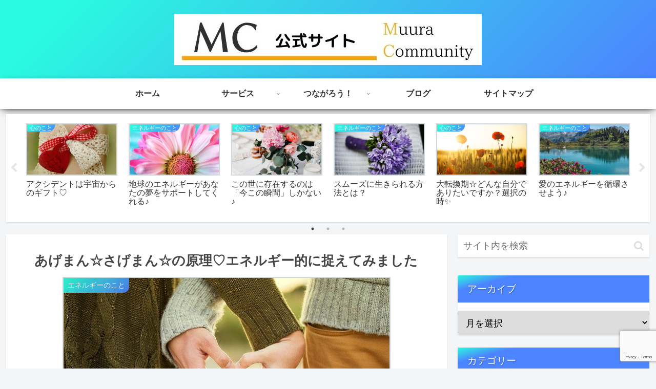

--- FILE ---
content_type: text/html; charset=utf-8
request_url: https://www.google.com/recaptcha/api2/anchor?ar=1&k=6Lfe8oQjAAAAANbTDrIr60C5gd4JSQXBs8e5gA04&co=aHR0cHM6Ly9tdXVyYS10ZXJyYS5jb206NDQz&hl=en&v=PoyoqOPhxBO7pBk68S4YbpHZ&size=invisible&anchor-ms=20000&execute-ms=30000&cb=kq8pgh19lws9
body_size: 48633
content:
<!DOCTYPE HTML><html dir="ltr" lang="en"><head><meta http-equiv="Content-Type" content="text/html; charset=UTF-8">
<meta http-equiv="X-UA-Compatible" content="IE=edge">
<title>reCAPTCHA</title>
<style type="text/css">
/* cyrillic-ext */
@font-face {
  font-family: 'Roboto';
  font-style: normal;
  font-weight: 400;
  font-stretch: 100%;
  src: url(//fonts.gstatic.com/s/roboto/v48/KFO7CnqEu92Fr1ME7kSn66aGLdTylUAMa3GUBHMdazTgWw.woff2) format('woff2');
  unicode-range: U+0460-052F, U+1C80-1C8A, U+20B4, U+2DE0-2DFF, U+A640-A69F, U+FE2E-FE2F;
}
/* cyrillic */
@font-face {
  font-family: 'Roboto';
  font-style: normal;
  font-weight: 400;
  font-stretch: 100%;
  src: url(//fonts.gstatic.com/s/roboto/v48/KFO7CnqEu92Fr1ME7kSn66aGLdTylUAMa3iUBHMdazTgWw.woff2) format('woff2');
  unicode-range: U+0301, U+0400-045F, U+0490-0491, U+04B0-04B1, U+2116;
}
/* greek-ext */
@font-face {
  font-family: 'Roboto';
  font-style: normal;
  font-weight: 400;
  font-stretch: 100%;
  src: url(//fonts.gstatic.com/s/roboto/v48/KFO7CnqEu92Fr1ME7kSn66aGLdTylUAMa3CUBHMdazTgWw.woff2) format('woff2');
  unicode-range: U+1F00-1FFF;
}
/* greek */
@font-face {
  font-family: 'Roboto';
  font-style: normal;
  font-weight: 400;
  font-stretch: 100%;
  src: url(//fonts.gstatic.com/s/roboto/v48/KFO7CnqEu92Fr1ME7kSn66aGLdTylUAMa3-UBHMdazTgWw.woff2) format('woff2');
  unicode-range: U+0370-0377, U+037A-037F, U+0384-038A, U+038C, U+038E-03A1, U+03A3-03FF;
}
/* math */
@font-face {
  font-family: 'Roboto';
  font-style: normal;
  font-weight: 400;
  font-stretch: 100%;
  src: url(//fonts.gstatic.com/s/roboto/v48/KFO7CnqEu92Fr1ME7kSn66aGLdTylUAMawCUBHMdazTgWw.woff2) format('woff2');
  unicode-range: U+0302-0303, U+0305, U+0307-0308, U+0310, U+0312, U+0315, U+031A, U+0326-0327, U+032C, U+032F-0330, U+0332-0333, U+0338, U+033A, U+0346, U+034D, U+0391-03A1, U+03A3-03A9, U+03B1-03C9, U+03D1, U+03D5-03D6, U+03F0-03F1, U+03F4-03F5, U+2016-2017, U+2034-2038, U+203C, U+2040, U+2043, U+2047, U+2050, U+2057, U+205F, U+2070-2071, U+2074-208E, U+2090-209C, U+20D0-20DC, U+20E1, U+20E5-20EF, U+2100-2112, U+2114-2115, U+2117-2121, U+2123-214F, U+2190, U+2192, U+2194-21AE, U+21B0-21E5, U+21F1-21F2, U+21F4-2211, U+2213-2214, U+2216-22FF, U+2308-230B, U+2310, U+2319, U+231C-2321, U+2336-237A, U+237C, U+2395, U+239B-23B7, U+23D0, U+23DC-23E1, U+2474-2475, U+25AF, U+25B3, U+25B7, U+25BD, U+25C1, U+25CA, U+25CC, U+25FB, U+266D-266F, U+27C0-27FF, U+2900-2AFF, U+2B0E-2B11, U+2B30-2B4C, U+2BFE, U+3030, U+FF5B, U+FF5D, U+1D400-1D7FF, U+1EE00-1EEFF;
}
/* symbols */
@font-face {
  font-family: 'Roboto';
  font-style: normal;
  font-weight: 400;
  font-stretch: 100%;
  src: url(//fonts.gstatic.com/s/roboto/v48/KFO7CnqEu92Fr1ME7kSn66aGLdTylUAMaxKUBHMdazTgWw.woff2) format('woff2');
  unicode-range: U+0001-000C, U+000E-001F, U+007F-009F, U+20DD-20E0, U+20E2-20E4, U+2150-218F, U+2190, U+2192, U+2194-2199, U+21AF, U+21E6-21F0, U+21F3, U+2218-2219, U+2299, U+22C4-22C6, U+2300-243F, U+2440-244A, U+2460-24FF, U+25A0-27BF, U+2800-28FF, U+2921-2922, U+2981, U+29BF, U+29EB, U+2B00-2BFF, U+4DC0-4DFF, U+FFF9-FFFB, U+10140-1018E, U+10190-1019C, U+101A0, U+101D0-101FD, U+102E0-102FB, U+10E60-10E7E, U+1D2C0-1D2D3, U+1D2E0-1D37F, U+1F000-1F0FF, U+1F100-1F1AD, U+1F1E6-1F1FF, U+1F30D-1F30F, U+1F315, U+1F31C, U+1F31E, U+1F320-1F32C, U+1F336, U+1F378, U+1F37D, U+1F382, U+1F393-1F39F, U+1F3A7-1F3A8, U+1F3AC-1F3AF, U+1F3C2, U+1F3C4-1F3C6, U+1F3CA-1F3CE, U+1F3D4-1F3E0, U+1F3ED, U+1F3F1-1F3F3, U+1F3F5-1F3F7, U+1F408, U+1F415, U+1F41F, U+1F426, U+1F43F, U+1F441-1F442, U+1F444, U+1F446-1F449, U+1F44C-1F44E, U+1F453, U+1F46A, U+1F47D, U+1F4A3, U+1F4B0, U+1F4B3, U+1F4B9, U+1F4BB, U+1F4BF, U+1F4C8-1F4CB, U+1F4D6, U+1F4DA, U+1F4DF, U+1F4E3-1F4E6, U+1F4EA-1F4ED, U+1F4F7, U+1F4F9-1F4FB, U+1F4FD-1F4FE, U+1F503, U+1F507-1F50B, U+1F50D, U+1F512-1F513, U+1F53E-1F54A, U+1F54F-1F5FA, U+1F610, U+1F650-1F67F, U+1F687, U+1F68D, U+1F691, U+1F694, U+1F698, U+1F6AD, U+1F6B2, U+1F6B9-1F6BA, U+1F6BC, U+1F6C6-1F6CF, U+1F6D3-1F6D7, U+1F6E0-1F6EA, U+1F6F0-1F6F3, U+1F6F7-1F6FC, U+1F700-1F7FF, U+1F800-1F80B, U+1F810-1F847, U+1F850-1F859, U+1F860-1F887, U+1F890-1F8AD, U+1F8B0-1F8BB, U+1F8C0-1F8C1, U+1F900-1F90B, U+1F93B, U+1F946, U+1F984, U+1F996, U+1F9E9, U+1FA00-1FA6F, U+1FA70-1FA7C, U+1FA80-1FA89, U+1FA8F-1FAC6, U+1FACE-1FADC, U+1FADF-1FAE9, U+1FAF0-1FAF8, U+1FB00-1FBFF;
}
/* vietnamese */
@font-face {
  font-family: 'Roboto';
  font-style: normal;
  font-weight: 400;
  font-stretch: 100%;
  src: url(//fonts.gstatic.com/s/roboto/v48/KFO7CnqEu92Fr1ME7kSn66aGLdTylUAMa3OUBHMdazTgWw.woff2) format('woff2');
  unicode-range: U+0102-0103, U+0110-0111, U+0128-0129, U+0168-0169, U+01A0-01A1, U+01AF-01B0, U+0300-0301, U+0303-0304, U+0308-0309, U+0323, U+0329, U+1EA0-1EF9, U+20AB;
}
/* latin-ext */
@font-face {
  font-family: 'Roboto';
  font-style: normal;
  font-weight: 400;
  font-stretch: 100%;
  src: url(//fonts.gstatic.com/s/roboto/v48/KFO7CnqEu92Fr1ME7kSn66aGLdTylUAMa3KUBHMdazTgWw.woff2) format('woff2');
  unicode-range: U+0100-02BA, U+02BD-02C5, U+02C7-02CC, U+02CE-02D7, U+02DD-02FF, U+0304, U+0308, U+0329, U+1D00-1DBF, U+1E00-1E9F, U+1EF2-1EFF, U+2020, U+20A0-20AB, U+20AD-20C0, U+2113, U+2C60-2C7F, U+A720-A7FF;
}
/* latin */
@font-face {
  font-family: 'Roboto';
  font-style: normal;
  font-weight: 400;
  font-stretch: 100%;
  src: url(//fonts.gstatic.com/s/roboto/v48/KFO7CnqEu92Fr1ME7kSn66aGLdTylUAMa3yUBHMdazQ.woff2) format('woff2');
  unicode-range: U+0000-00FF, U+0131, U+0152-0153, U+02BB-02BC, U+02C6, U+02DA, U+02DC, U+0304, U+0308, U+0329, U+2000-206F, U+20AC, U+2122, U+2191, U+2193, U+2212, U+2215, U+FEFF, U+FFFD;
}
/* cyrillic-ext */
@font-face {
  font-family: 'Roboto';
  font-style: normal;
  font-weight: 500;
  font-stretch: 100%;
  src: url(//fonts.gstatic.com/s/roboto/v48/KFO7CnqEu92Fr1ME7kSn66aGLdTylUAMa3GUBHMdazTgWw.woff2) format('woff2');
  unicode-range: U+0460-052F, U+1C80-1C8A, U+20B4, U+2DE0-2DFF, U+A640-A69F, U+FE2E-FE2F;
}
/* cyrillic */
@font-face {
  font-family: 'Roboto';
  font-style: normal;
  font-weight: 500;
  font-stretch: 100%;
  src: url(//fonts.gstatic.com/s/roboto/v48/KFO7CnqEu92Fr1ME7kSn66aGLdTylUAMa3iUBHMdazTgWw.woff2) format('woff2');
  unicode-range: U+0301, U+0400-045F, U+0490-0491, U+04B0-04B1, U+2116;
}
/* greek-ext */
@font-face {
  font-family: 'Roboto';
  font-style: normal;
  font-weight: 500;
  font-stretch: 100%;
  src: url(//fonts.gstatic.com/s/roboto/v48/KFO7CnqEu92Fr1ME7kSn66aGLdTylUAMa3CUBHMdazTgWw.woff2) format('woff2');
  unicode-range: U+1F00-1FFF;
}
/* greek */
@font-face {
  font-family: 'Roboto';
  font-style: normal;
  font-weight: 500;
  font-stretch: 100%;
  src: url(//fonts.gstatic.com/s/roboto/v48/KFO7CnqEu92Fr1ME7kSn66aGLdTylUAMa3-UBHMdazTgWw.woff2) format('woff2');
  unicode-range: U+0370-0377, U+037A-037F, U+0384-038A, U+038C, U+038E-03A1, U+03A3-03FF;
}
/* math */
@font-face {
  font-family: 'Roboto';
  font-style: normal;
  font-weight: 500;
  font-stretch: 100%;
  src: url(//fonts.gstatic.com/s/roboto/v48/KFO7CnqEu92Fr1ME7kSn66aGLdTylUAMawCUBHMdazTgWw.woff2) format('woff2');
  unicode-range: U+0302-0303, U+0305, U+0307-0308, U+0310, U+0312, U+0315, U+031A, U+0326-0327, U+032C, U+032F-0330, U+0332-0333, U+0338, U+033A, U+0346, U+034D, U+0391-03A1, U+03A3-03A9, U+03B1-03C9, U+03D1, U+03D5-03D6, U+03F0-03F1, U+03F4-03F5, U+2016-2017, U+2034-2038, U+203C, U+2040, U+2043, U+2047, U+2050, U+2057, U+205F, U+2070-2071, U+2074-208E, U+2090-209C, U+20D0-20DC, U+20E1, U+20E5-20EF, U+2100-2112, U+2114-2115, U+2117-2121, U+2123-214F, U+2190, U+2192, U+2194-21AE, U+21B0-21E5, U+21F1-21F2, U+21F4-2211, U+2213-2214, U+2216-22FF, U+2308-230B, U+2310, U+2319, U+231C-2321, U+2336-237A, U+237C, U+2395, U+239B-23B7, U+23D0, U+23DC-23E1, U+2474-2475, U+25AF, U+25B3, U+25B7, U+25BD, U+25C1, U+25CA, U+25CC, U+25FB, U+266D-266F, U+27C0-27FF, U+2900-2AFF, U+2B0E-2B11, U+2B30-2B4C, U+2BFE, U+3030, U+FF5B, U+FF5D, U+1D400-1D7FF, U+1EE00-1EEFF;
}
/* symbols */
@font-face {
  font-family: 'Roboto';
  font-style: normal;
  font-weight: 500;
  font-stretch: 100%;
  src: url(//fonts.gstatic.com/s/roboto/v48/KFO7CnqEu92Fr1ME7kSn66aGLdTylUAMaxKUBHMdazTgWw.woff2) format('woff2');
  unicode-range: U+0001-000C, U+000E-001F, U+007F-009F, U+20DD-20E0, U+20E2-20E4, U+2150-218F, U+2190, U+2192, U+2194-2199, U+21AF, U+21E6-21F0, U+21F3, U+2218-2219, U+2299, U+22C4-22C6, U+2300-243F, U+2440-244A, U+2460-24FF, U+25A0-27BF, U+2800-28FF, U+2921-2922, U+2981, U+29BF, U+29EB, U+2B00-2BFF, U+4DC0-4DFF, U+FFF9-FFFB, U+10140-1018E, U+10190-1019C, U+101A0, U+101D0-101FD, U+102E0-102FB, U+10E60-10E7E, U+1D2C0-1D2D3, U+1D2E0-1D37F, U+1F000-1F0FF, U+1F100-1F1AD, U+1F1E6-1F1FF, U+1F30D-1F30F, U+1F315, U+1F31C, U+1F31E, U+1F320-1F32C, U+1F336, U+1F378, U+1F37D, U+1F382, U+1F393-1F39F, U+1F3A7-1F3A8, U+1F3AC-1F3AF, U+1F3C2, U+1F3C4-1F3C6, U+1F3CA-1F3CE, U+1F3D4-1F3E0, U+1F3ED, U+1F3F1-1F3F3, U+1F3F5-1F3F7, U+1F408, U+1F415, U+1F41F, U+1F426, U+1F43F, U+1F441-1F442, U+1F444, U+1F446-1F449, U+1F44C-1F44E, U+1F453, U+1F46A, U+1F47D, U+1F4A3, U+1F4B0, U+1F4B3, U+1F4B9, U+1F4BB, U+1F4BF, U+1F4C8-1F4CB, U+1F4D6, U+1F4DA, U+1F4DF, U+1F4E3-1F4E6, U+1F4EA-1F4ED, U+1F4F7, U+1F4F9-1F4FB, U+1F4FD-1F4FE, U+1F503, U+1F507-1F50B, U+1F50D, U+1F512-1F513, U+1F53E-1F54A, U+1F54F-1F5FA, U+1F610, U+1F650-1F67F, U+1F687, U+1F68D, U+1F691, U+1F694, U+1F698, U+1F6AD, U+1F6B2, U+1F6B9-1F6BA, U+1F6BC, U+1F6C6-1F6CF, U+1F6D3-1F6D7, U+1F6E0-1F6EA, U+1F6F0-1F6F3, U+1F6F7-1F6FC, U+1F700-1F7FF, U+1F800-1F80B, U+1F810-1F847, U+1F850-1F859, U+1F860-1F887, U+1F890-1F8AD, U+1F8B0-1F8BB, U+1F8C0-1F8C1, U+1F900-1F90B, U+1F93B, U+1F946, U+1F984, U+1F996, U+1F9E9, U+1FA00-1FA6F, U+1FA70-1FA7C, U+1FA80-1FA89, U+1FA8F-1FAC6, U+1FACE-1FADC, U+1FADF-1FAE9, U+1FAF0-1FAF8, U+1FB00-1FBFF;
}
/* vietnamese */
@font-face {
  font-family: 'Roboto';
  font-style: normal;
  font-weight: 500;
  font-stretch: 100%;
  src: url(//fonts.gstatic.com/s/roboto/v48/KFO7CnqEu92Fr1ME7kSn66aGLdTylUAMa3OUBHMdazTgWw.woff2) format('woff2');
  unicode-range: U+0102-0103, U+0110-0111, U+0128-0129, U+0168-0169, U+01A0-01A1, U+01AF-01B0, U+0300-0301, U+0303-0304, U+0308-0309, U+0323, U+0329, U+1EA0-1EF9, U+20AB;
}
/* latin-ext */
@font-face {
  font-family: 'Roboto';
  font-style: normal;
  font-weight: 500;
  font-stretch: 100%;
  src: url(//fonts.gstatic.com/s/roboto/v48/KFO7CnqEu92Fr1ME7kSn66aGLdTylUAMa3KUBHMdazTgWw.woff2) format('woff2');
  unicode-range: U+0100-02BA, U+02BD-02C5, U+02C7-02CC, U+02CE-02D7, U+02DD-02FF, U+0304, U+0308, U+0329, U+1D00-1DBF, U+1E00-1E9F, U+1EF2-1EFF, U+2020, U+20A0-20AB, U+20AD-20C0, U+2113, U+2C60-2C7F, U+A720-A7FF;
}
/* latin */
@font-face {
  font-family: 'Roboto';
  font-style: normal;
  font-weight: 500;
  font-stretch: 100%;
  src: url(//fonts.gstatic.com/s/roboto/v48/KFO7CnqEu92Fr1ME7kSn66aGLdTylUAMa3yUBHMdazQ.woff2) format('woff2');
  unicode-range: U+0000-00FF, U+0131, U+0152-0153, U+02BB-02BC, U+02C6, U+02DA, U+02DC, U+0304, U+0308, U+0329, U+2000-206F, U+20AC, U+2122, U+2191, U+2193, U+2212, U+2215, U+FEFF, U+FFFD;
}
/* cyrillic-ext */
@font-face {
  font-family: 'Roboto';
  font-style: normal;
  font-weight: 900;
  font-stretch: 100%;
  src: url(//fonts.gstatic.com/s/roboto/v48/KFO7CnqEu92Fr1ME7kSn66aGLdTylUAMa3GUBHMdazTgWw.woff2) format('woff2');
  unicode-range: U+0460-052F, U+1C80-1C8A, U+20B4, U+2DE0-2DFF, U+A640-A69F, U+FE2E-FE2F;
}
/* cyrillic */
@font-face {
  font-family: 'Roboto';
  font-style: normal;
  font-weight: 900;
  font-stretch: 100%;
  src: url(//fonts.gstatic.com/s/roboto/v48/KFO7CnqEu92Fr1ME7kSn66aGLdTylUAMa3iUBHMdazTgWw.woff2) format('woff2');
  unicode-range: U+0301, U+0400-045F, U+0490-0491, U+04B0-04B1, U+2116;
}
/* greek-ext */
@font-face {
  font-family: 'Roboto';
  font-style: normal;
  font-weight: 900;
  font-stretch: 100%;
  src: url(//fonts.gstatic.com/s/roboto/v48/KFO7CnqEu92Fr1ME7kSn66aGLdTylUAMa3CUBHMdazTgWw.woff2) format('woff2');
  unicode-range: U+1F00-1FFF;
}
/* greek */
@font-face {
  font-family: 'Roboto';
  font-style: normal;
  font-weight: 900;
  font-stretch: 100%;
  src: url(//fonts.gstatic.com/s/roboto/v48/KFO7CnqEu92Fr1ME7kSn66aGLdTylUAMa3-UBHMdazTgWw.woff2) format('woff2');
  unicode-range: U+0370-0377, U+037A-037F, U+0384-038A, U+038C, U+038E-03A1, U+03A3-03FF;
}
/* math */
@font-face {
  font-family: 'Roboto';
  font-style: normal;
  font-weight: 900;
  font-stretch: 100%;
  src: url(//fonts.gstatic.com/s/roboto/v48/KFO7CnqEu92Fr1ME7kSn66aGLdTylUAMawCUBHMdazTgWw.woff2) format('woff2');
  unicode-range: U+0302-0303, U+0305, U+0307-0308, U+0310, U+0312, U+0315, U+031A, U+0326-0327, U+032C, U+032F-0330, U+0332-0333, U+0338, U+033A, U+0346, U+034D, U+0391-03A1, U+03A3-03A9, U+03B1-03C9, U+03D1, U+03D5-03D6, U+03F0-03F1, U+03F4-03F5, U+2016-2017, U+2034-2038, U+203C, U+2040, U+2043, U+2047, U+2050, U+2057, U+205F, U+2070-2071, U+2074-208E, U+2090-209C, U+20D0-20DC, U+20E1, U+20E5-20EF, U+2100-2112, U+2114-2115, U+2117-2121, U+2123-214F, U+2190, U+2192, U+2194-21AE, U+21B0-21E5, U+21F1-21F2, U+21F4-2211, U+2213-2214, U+2216-22FF, U+2308-230B, U+2310, U+2319, U+231C-2321, U+2336-237A, U+237C, U+2395, U+239B-23B7, U+23D0, U+23DC-23E1, U+2474-2475, U+25AF, U+25B3, U+25B7, U+25BD, U+25C1, U+25CA, U+25CC, U+25FB, U+266D-266F, U+27C0-27FF, U+2900-2AFF, U+2B0E-2B11, U+2B30-2B4C, U+2BFE, U+3030, U+FF5B, U+FF5D, U+1D400-1D7FF, U+1EE00-1EEFF;
}
/* symbols */
@font-face {
  font-family: 'Roboto';
  font-style: normal;
  font-weight: 900;
  font-stretch: 100%;
  src: url(//fonts.gstatic.com/s/roboto/v48/KFO7CnqEu92Fr1ME7kSn66aGLdTylUAMaxKUBHMdazTgWw.woff2) format('woff2');
  unicode-range: U+0001-000C, U+000E-001F, U+007F-009F, U+20DD-20E0, U+20E2-20E4, U+2150-218F, U+2190, U+2192, U+2194-2199, U+21AF, U+21E6-21F0, U+21F3, U+2218-2219, U+2299, U+22C4-22C6, U+2300-243F, U+2440-244A, U+2460-24FF, U+25A0-27BF, U+2800-28FF, U+2921-2922, U+2981, U+29BF, U+29EB, U+2B00-2BFF, U+4DC0-4DFF, U+FFF9-FFFB, U+10140-1018E, U+10190-1019C, U+101A0, U+101D0-101FD, U+102E0-102FB, U+10E60-10E7E, U+1D2C0-1D2D3, U+1D2E0-1D37F, U+1F000-1F0FF, U+1F100-1F1AD, U+1F1E6-1F1FF, U+1F30D-1F30F, U+1F315, U+1F31C, U+1F31E, U+1F320-1F32C, U+1F336, U+1F378, U+1F37D, U+1F382, U+1F393-1F39F, U+1F3A7-1F3A8, U+1F3AC-1F3AF, U+1F3C2, U+1F3C4-1F3C6, U+1F3CA-1F3CE, U+1F3D4-1F3E0, U+1F3ED, U+1F3F1-1F3F3, U+1F3F5-1F3F7, U+1F408, U+1F415, U+1F41F, U+1F426, U+1F43F, U+1F441-1F442, U+1F444, U+1F446-1F449, U+1F44C-1F44E, U+1F453, U+1F46A, U+1F47D, U+1F4A3, U+1F4B0, U+1F4B3, U+1F4B9, U+1F4BB, U+1F4BF, U+1F4C8-1F4CB, U+1F4D6, U+1F4DA, U+1F4DF, U+1F4E3-1F4E6, U+1F4EA-1F4ED, U+1F4F7, U+1F4F9-1F4FB, U+1F4FD-1F4FE, U+1F503, U+1F507-1F50B, U+1F50D, U+1F512-1F513, U+1F53E-1F54A, U+1F54F-1F5FA, U+1F610, U+1F650-1F67F, U+1F687, U+1F68D, U+1F691, U+1F694, U+1F698, U+1F6AD, U+1F6B2, U+1F6B9-1F6BA, U+1F6BC, U+1F6C6-1F6CF, U+1F6D3-1F6D7, U+1F6E0-1F6EA, U+1F6F0-1F6F3, U+1F6F7-1F6FC, U+1F700-1F7FF, U+1F800-1F80B, U+1F810-1F847, U+1F850-1F859, U+1F860-1F887, U+1F890-1F8AD, U+1F8B0-1F8BB, U+1F8C0-1F8C1, U+1F900-1F90B, U+1F93B, U+1F946, U+1F984, U+1F996, U+1F9E9, U+1FA00-1FA6F, U+1FA70-1FA7C, U+1FA80-1FA89, U+1FA8F-1FAC6, U+1FACE-1FADC, U+1FADF-1FAE9, U+1FAF0-1FAF8, U+1FB00-1FBFF;
}
/* vietnamese */
@font-face {
  font-family: 'Roboto';
  font-style: normal;
  font-weight: 900;
  font-stretch: 100%;
  src: url(//fonts.gstatic.com/s/roboto/v48/KFO7CnqEu92Fr1ME7kSn66aGLdTylUAMa3OUBHMdazTgWw.woff2) format('woff2');
  unicode-range: U+0102-0103, U+0110-0111, U+0128-0129, U+0168-0169, U+01A0-01A1, U+01AF-01B0, U+0300-0301, U+0303-0304, U+0308-0309, U+0323, U+0329, U+1EA0-1EF9, U+20AB;
}
/* latin-ext */
@font-face {
  font-family: 'Roboto';
  font-style: normal;
  font-weight: 900;
  font-stretch: 100%;
  src: url(//fonts.gstatic.com/s/roboto/v48/KFO7CnqEu92Fr1ME7kSn66aGLdTylUAMa3KUBHMdazTgWw.woff2) format('woff2');
  unicode-range: U+0100-02BA, U+02BD-02C5, U+02C7-02CC, U+02CE-02D7, U+02DD-02FF, U+0304, U+0308, U+0329, U+1D00-1DBF, U+1E00-1E9F, U+1EF2-1EFF, U+2020, U+20A0-20AB, U+20AD-20C0, U+2113, U+2C60-2C7F, U+A720-A7FF;
}
/* latin */
@font-face {
  font-family: 'Roboto';
  font-style: normal;
  font-weight: 900;
  font-stretch: 100%;
  src: url(//fonts.gstatic.com/s/roboto/v48/KFO7CnqEu92Fr1ME7kSn66aGLdTylUAMa3yUBHMdazQ.woff2) format('woff2');
  unicode-range: U+0000-00FF, U+0131, U+0152-0153, U+02BB-02BC, U+02C6, U+02DA, U+02DC, U+0304, U+0308, U+0329, U+2000-206F, U+20AC, U+2122, U+2191, U+2193, U+2212, U+2215, U+FEFF, U+FFFD;
}

</style>
<link rel="stylesheet" type="text/css" href="https://www.gstatic.com/recaptcha/releases/PoyoqOPhxBO7pBk68S4YbpHZ/styles__ltr.css">
<script nonce="w2BfjDPDpWDVt3rcyn0Hlw" type="text/javascript">window['__recaptcha_api'] = 'https://www.google.com/recaptcha/api2/';</script>
<script type="text/javascript" src="https://www.gstatic.com/recaptcha/releases/PoyoqOPhxBO7pBk68S4YbpHZ/recaptcha__en.js" nonce="w2BfjDPDpWDVt3rcyn0Hlw">
      
    </script></head>
<body><div id="rc-anchor-alert" class="rc-anchor-alert"></div>
<input type="hidden" id="recaptcha-token" value="[base64]">
<script type="text/javascript" nonce="w2BfjDPDpWDVt3rcyn0Hlw">
      recaptcha.anchor.Main.init("[\x22ainput\x22,[\x22bgdata\x22,\x22\x22,\[base64]/[base64]/MjU1Ong/[base64]/[base64]/[base64]/[base64]/[base64]/[base64]/[base64]/[base64]/[base64]/[base64]/[base64]/[base64]/[base64]/[base64]/[base64]\\u003d\x22,\[base64]\\u003d\\u003d\x22,\x22XH7Dr8OuV8Orw7nCmGcWJAbDjSPDl8Kfw7zClMOXwqHDlBM+w5DDqkTCl8Okw7gSwrjCoSVKSsKPIcKyw7nCrMOfPxPCvGV9w5TCtcOowqlFw4zDr2fDkcKgbAMFIis6aDsBWcKmw5jCi19KZsOHw5suDsKpRFbCocOjwrrCnsOFwotsAnIcD2o/djx0WMOAw4w+BD3Ci8OBBcOQw44JcGTDlBfCm1DCm8KxwoDDpHN/VGk9w4dpESbDjQtGwr0+F8KQw5PDhUTCgsOHw7Flwp7CjcK3QsKJS1XCgsOxw5PDm8OgY8O6w6PCkcKTw40XwrQYwo9xwo/[base64]/CoQzCknHCpX3DosK8CB8Sw4NNw4QYAsKTUcKSNxhEJBzCoBXDkRnDqFzDvGbDt8KTwoFfwoTCisKtHHDDpirCm8KUIzTCm37DtsKtw7k6PMKBEH85w4PCgG/DlwzDrcKJY8OhwqfDtwUGTkbCsjPDi0LCpDIARQrChcOmwos7w5TDrMKJVw/CsTdkKmTDtsK4woLDpmvDvMOFEQbDt8OSDHRfw5VCw6jDv8KMYUnCrMO3OykqQcKqMh3DgBXDjMOAD23CvAkqAcKewqPCmMK0V8OMw5/Cugp3wqNgwrhTDSvCsMOdM8KlwpJTIEZAMStqKcKpGChkeD/DsTJ9Ahx3wqDCrSHCscKOw4zDksOGw7odLBHCssKCw5E3VCPDmsOmZgl6wrUsZGp5JMOpw5jDhMKZw4FAw4Q9XSzCqU5MFMKKw71Ea8KSw7oAwqBBfsKOwqAWOR80w4padsKtw7Zkwo/CqMK8GE7CmsK/fjsrw5sWw71PYj3CrMObPXfDqQg1Fiw+RhwIwoJJfiTDuB7DjcKxAxZpFMK9NMKcwqV3aTLDkH/Cjmwvw6MMdGLDkcOfwrDDvjzDpcOuYcOuw5czCjVuNA3DmgNmwqfDqsOyLyfDsMKoCBR2B8OOw6HDpMKow5vCmB7CpMOQN1/Co8Kiw5wYwq7CgA3CkMOIPcO5w4YwH3EWwq7CsQhGYA/[base64]/[base64]/w4vCoiPDmMKQRRTCg8Kxw7/DqcOyw4AIwqzCsMOwZUYpw67CvkbCuAPCiU0FUwofQFgrwrvCkMOwwpAmw5zCm8KPRWHDj8K6ajLCt3DDqD7DjRBNw4Ezw4rCvDxBw6/ChSVlJ3/CozBNbXHDlAwJw6zClcOMC8KXwqLCssKhFMKcfsKXwqBZw655wqTCqgXCrAczw5fCjk1jwo/Cvw7DocOLPcOxRi5pPcOKBzcgwqvCu8OOw4V/QcK0VEbDiiHClBnCgsKKGSp4dcOHw7TCjQPDosOCwq/[base64]/Dh8O7XApHHH/DsG1hwoLCqMKxTMOgXMKBw5DCrVrDnUxhw4LCvsKtBG3CvwQCQ0XDjlwgUx5RZivCvGAPw4MWwo8cKCl8wr41bcKIJcOTNMOQwqvCg8KXwo3CnD3CshBnw51Bw5I2Dh/CtnnCiW8DPcOCw6sIWFXCr8O/TMKaE8KlQsKbPcO/w6rDoWDCg0LDlFdAIcKsXsOBP8OSw5tUDj1Nw5h0Sxh0YcORahQTBsK1Umorw4vCqRYvERFhEMOywrcNYETCjMOTVMOUwo7DujsYScOkw7IBX8OQFDJWwpJkfBTDqsOyUcOIwpnDoHDDpioNw6lXfsKfwo/CqUZ3ZsOpwq1DCMOMwr94w6fCvMKRPx/Co8KYZFDDqgE3w6MfX8KzdsOXLcKtwpIIw5rCmzZ1w64Qw78sw7MFwqVKdcKSNXtWwolfwop/JxPCocK3w53CkAsuw4REUsOrw7/Dn8KBZDR8w7DComzCngLDh8KJXTI7wpvCiD8/w4rCpSFVaXHDn8OwwqwuwrjCu8O4wpshwqM6DsO7w4nCvHTCtsOEwqrCmMOPwrNrw7csNGLDhQ9qw5NTw5NiFw7CuBUtJcOfWQsvXQTChsKQwr/DoyLChMOFwqFJAcKGCcKKwrM9w5zDr8KvasKNw4USw7AYw4pPX3rDrip1wpEWw4hrwrLDtMODPMOiwpvDkC8jw7U9QcO9TE3Cqh1Qw5UOJ11sw6TCqkVZTcKncsOTRMKoCsKrYGvCgDHDqMOnNsKhIiTCj3zDosK2CMKgw4V/d8K5ecK1w7TCkcO4wpExZMO4wqfDujrCg8OlwqbCicOFOk8sDgPDlGnDlyYVBcK7FhHDicKCw78IFAgCwpjDuMO0WS7Dvlp7w6nDhDBFXMKKWcO+w6Jbwo5YbglOwonCuA7Cm8KbH3MJfgAbemHCsMOUVjDDmHfCpWo5SMOew7/CmMKOKEZnw7Q/[base64]/N8OzwrJfw4LCgsKfwpzCv8OswoLDocOzYcO6w5E/[base64]/DrMO2NQ7Cri7DkR/CuMOmw6d/[base64]/DmcOrYcOyecKPwrLCssKTwqrDpBExw7DDj8KsGcKmY8KrIsKnPj/DinPDjsOwSsOEIhATwptQwrzCp3vDvW0LNcK1F3nCh00BwqQXCkfDugXCllTCjD7DucODw7TDpcKzwo/CpXzDnHPDkcO9wqZhP8K6w7MKw6jCk2NMwoxeWifCo0LDoMKUw7obKkLDszDDvcK/Em/CpQ1DcHMGwpceLMKWw7nCgMOXY8KZQmBbeB44wplLw53DocOlJ3t5XsK1w64yw65EZTULBi7DssKTTi8edQTCncOUw6/[base64]/wos/w5HCs8K5wrrDlMO7wqwzME3CpwvCmMOeTVrCusK7w5LCkBDDimLCpsKOw5lSDMO3b8Ofw5jCoCjDsEpRwqDDnsKcYcKuwoDDncOAw4lnPMOVw6/DvMOAC8KswoN4RsKlXCzDj8Ksw6LCoRkhwqPDqMKgZlzDkyHDnMKcw4lEw4kmPMKhwoF2XMOdXBHCoMKLBg/[base64]/[base64]/DrMKCwrvDisOpwo/Dk8KMw5tfPRYywq3Ci03CrQMUWcOXI8KuwrjCnMOFw4huwrHCnMKFw4IOTS5tDChWw6NWw4HDgMKcYcKLHlHCssKKwoLDhcOWG8O4Q8OuAsKxd8KuXVbCoxbCh1DDi1vCo8KEMzzDlw3CiMO8w41xw4/[base64]/Cg8K4PMOHw73Co07DhsOwMsK/GH8qw7rCq8OXYGcJa8KCcBw0wpIQwoQpwpQZVMORD37CicKjw5gcaMKAdBtVw4MDwpPCgTNOd8O+IkbCgcOcKx7CscO/DhV9wpVTw648QMKtwrLCiMK2J8OVWTMCw67Dv8KDw7QTGsKhwrwOw5nDpn5RcMOdKhTDr8Ouci/Dn2fCtgXCqsK2wqDCgsKCDjnDk8OYJQsDwpYsEWRIw50DbUvCiRjDhyssNMOzXsKKw7XDhnTDt8OIwo7DiVjDtFTCrFnCpsKEw6tmw6wUKRoXBMK3wpXCqBDCssOTwp/CjD9eAnh8SDTDn2BWw4HDgw9gwp5Ic1rChMOow5/Dm8OhR2TCpxTClMKmPsOrMUcSwqPDjsOyw5/CtX0SGMOvDMOGwrjDh2TCrCLCtnTCoxzDiB10C8OmEQRrZBMewqQfWcKJw5N6Q8O6a05lWWzDgCbCu8KyMCLDqAobH8KIKG7DjsOEK2/DjsKNbsOPJiw5w6jDi8OKXSvCtsOWUFjDsW9mwoZHwoY0wptAwq4RwpADSy/[base64]/DpMKrwqMFwrF8GFTCmX/CoiTDj0/CvQZMwopWIWQua3A7w4hRA8ORwrXDtmPDosKoLk/DrhPCjADCs1FcbG42YxUuwqpeNcKhe8OHw5leeFfCjcOIw53DpUbCtMO0aSpITRHDmMKNwqI4w5EcwqTDiG9qZcKEA8OFTE3CnSkAwq7DtMOgwpl1wrlZJ8Oww55dw6sZwp4YbMKuw7HDpMO5N8O3EzrCjzh/w6jDmjjDrcK1w4dIB8Knw4bCuAs7MgLDszBYSV/[base64]/CjF4HW8K2wqLDg3ZqDybChAAFwqNjAsKiVwZJVF3Dh1Now4ptwp/DlAjDsxsmwo5ZIEXCmVDCqMOYwpR2alPDjMKxw6/[base64]/DvSLClcOTw4oMw5tSb3Fcw54Qw5rCsijCtWs8HMORJmYMwoxNY8KMBsOnw7HCripNwqhHw4TChFDCsGPDqcO+a3zDmDvCjFpBw741dX/Dj8Kpwr8HOsOqw43DnE/CnHDDnUJ6f8OyL8OTVcO0WCZpWCZIw7l3w4/[base64]/Dl8OEw4jDuVzCsMKfw5pzw4XCkk/CmMKjwqrDv8KDwo/ChsK9CcKgccOPJGZ1woZRw5xWDwzCrkLDn0nCmcOLw6JAWsOIX0YUwq9HXMOCGiVZw5/[base64]/YcONw5rCjsKtwp94w40tD8OHd0TDoDHDskxkFsKvwqBew7bDtSA/wrVXScO2w5nCjsKlVSzCvUgFwpHCkh4zwqk2aATDuDrCgsORw5LDhkfDnTbDrSgnRMKww47DicK/wqjCrXwEwrvCoMKPaQnCvcKlw6PCksOmCzYlw5DDiQo0HwoTw4DDosKNwpHCnBEVH27DgUbDjcK/WcObP0h/w7DDj8K8BsKIwrd0w7Vjw5PDlXLCqn8xFCzDvsKsUMKcw5Bpw5XDgTrDs1QNwp3CqiPDp8OxLgxtExRyQH7DoUdywr7DpWPDlMOgw5TDqATDnMOzZcKMwpjCqsOFJ8ONcT3DtQode8OuHG/DqMOqVsKvEcKww4nCh8KVw48XwqDCoxbCvRBVJm5GKhnDlkfDpMKJacOkw4LCoMKGwpfCssOXwpVZX3w/[base64]/DlsKOfXZ2KWTDtMKVRifCiFkVw44dw4dFNRQQPmDDpsKRf2bCg8OhSMK7NMO4wqlRVMK5Ulsuw4jDoWzDslgBw79NdghQwqlqwoXDo1rCjT8nOWZ2w7jCuMOTw644wronMsKqwo4MwpHCkcOLw7bDpQ/[base64]/Dt8OYwqzCk8Obw69wwokIw7bDu3LCssOVwqjCpUrCv8K7C0xhwoI7w7Q2TsOswoFMZMKQwrvClAjDqCnClD0aw45rwrLDqBTDksKWXMOVwq/CjMKPw6oVBgnDjA5+wrd0wpQAwqVqw793GsKqHz7CgsOTw4HCtMK6Y05ywpNbbg5ew63DgHPCj3goY8OjClrDvEjDjMKTwpvDmgYLw5bDsMKiw5kRS8K0wonDuxTDinDDgx0/wrfDgFDDnXEMDMOkD8KFw4/DuyTDmRXDg8KewoMYwoRMNMOVw50Ww5UkZMKIwq02JcOQb3RuNcODB8OFdw5Kw5sMwrPCvMOtwqJ+wpDCjx3DkCpNRynCjQzDvsK5w6Rywp7Doj/[base64]/DhHsJC8KFwqvCr8ObwpXDpsKXw7VPw74rwpxNw6tEw5XCtR5EwqtwYw7DrMKDb8Kpw48Yw43DviIlw6Aew4jCr1LDqxXDmMKzwr9yfcO9GsOPQxDCgMK5RsKow4Jow4jCliBIwrBWd2XCjSJUw6dXJxRBGl7Cq8Kow7jDvsKHcDZ8wp/CqE1iWcOyGAprw49vw5TCmk7Co0rDnkPCu8O8wrgLw7VKwobCgsO5A8O8JzjCm8KEwpYew6Rqw59Tw6llw5Mrwrhmw5w6JVR5wroWI1MEAQDCrmZpw7rDlsK5wr7Cn8KfT8OpA8Oxw6tWwoFtb0jCpAQKYysDw5XDpQMtwr/Dn8KVw45tQSEFw43CrsK1FSzCtsKWJcOkHDjDnDQzCx/[base64]/QMO3wrbDicO7w6Imw6bCksOFfk3DkG90wpvDr15CZcKmwrFzwojCkg3CqHRaeDkWw7TDpcO2w54swps/w5HDjsKcQCvCqMKawp4mw5cHN8ORcSbDqsOiw73CiMKMwqHDiU4nw5fDpzcRwpAXchzCgMKrAS9Gfg4DIcKCaMKgH0xQMcK3w5zDm1howpE2GxTDrVR4wr3Cn2TDp8KXDhd6w7fCgXpTwqLColxuS0LDrATCqSHCsMOuwobDgcOjcX/Dkh7DhMOdBTJMw5XCmWJSwqgefsK4KMOdeD1SwrppJMKzN2w7wpcqwpDDgsKzOcK4fR/CpwXCmUnCsUfDnsOQwrbDhcOwwpdZM8KDDRNbV3EILQTCkBzCui/ClgfDhn4BCMKBEMKZwprCvB3DuiLDlsKdXQfDi8KrPMKawrDDr8KWb8ONTsKDw7gdP2ctw6TDlWDDq8Kaw77ClyrCs0bDhQlgw4/CrcOTwqwWYsKCw4vCtjbDmMO5YQjDkMKKwrx/[base64]/[base64]/HMOaccKowqnDrHHCqcKfwprDuMK5wrx5UirCqEFywroBIsO4wqjCtmx1VE3Cr8KDEMOfADEpw47Ck1DDvUlOwrhdw77CnMKEZDR5LwpTbMORc8KLcsObw6nCnMOawpg5wq0BdxHCvcKbIgIgw6HDjcKIaHAYdcKVJknCjnggwo4CFsO/w7gWwr9yG31uA0c/w4AKCsKbw57DgRk9RmLCpsKYRmHCksOKw48TIBhxQQ3Do1TDtcOKw7nDocOXFMOtw4VVw4TCu8OJfsKPWsOcXh5Aw64NH8Otwo0yw6fCpmXDp8KOIcKXw7jChj3DlT/CgsKvUidAw6cZLizClmbDsSbCi8KOVCRBwpXDhmfCk8OFw6nDgsKULiUvZsOJwo/[base64]/Dn23DtntWASliNGlow6x0esOWwqVyw7vDumIuJU7CoWhWw5M1wp9Aw5DDuyXDmmoIwr3DrG4swp7CgCzDiUQawrJYwqATw7cAbHbDvcKJfsO9w5zClcO5woNZwol6ah4gUjEqeFrCqls0O8OXwrLCtwUkPSbDmiwGYMKAw7fDj8KVMsKXw7kjw7R/wpPChSVLw7J4H0x2fy96C8O/[base64]/[base64]/XHbDusKMw4U9wrrCkytfwqXCgX/Duz3Du8Oww7nCjUIMw6DDu8KywoLDsEvDocKEw43Dg8ONd8K8MCNMR8OOXn4GO3p6wp1aw47Dj0DCrmTDgcKIHS7DgknCicKABcO+wqLCnsKmwrYuw7fDjX7CkU91ZVwZw4PDqh/Dr8Oiw5bCg8OSdsOow7IDOxpVwqooHWddDyNfHMOwPxvDucK8QDUvwrg7w67DhcKSc8K9WjjCkjNyw4sLaF7Drn4ResOtwrXDqEPCjFk/eMObay9bwrnCkHs4w4dpV8K2worDnMOZDsOgwp/[base64]/w7HCqMOUa8KYAmdMWMKDdUrCmcKRBFlXwpYWwqhscMOva8KpaUlTw4c0wr/CiMK0d3DDgcKLwrnCuncmMsKaPTEgYcOdKiTDkcO2aMOdOcKqbX/DmyLCiMKOPEl6RCJPwoAEbgVJw77CvzfCmTTClBLCjF4zJMOeISs+w6RVw5LDusKKw7nCn8KpWQ0Iw4DDmDMLwowIQGZQWhPDmkPClC/CmcOswoMAw5jDocO9w7RuHTcUCcOEw5/CqHXCq0zCvMKHIcKgwrbDlljCv8OvesKPw7gNQS8GQcKYw6NsJUzDrMOuVMK2w7rDklIzZBDCphorwoJGwq/DpTLCqGc7wqPDscOjw61dwq7Dok0zCMKobmU+w4ZbMcKiIxbCoMOZP1TDlWViw4ogXMO6F8Oiw7M/VMKqb3vDng9qwpAxwp9IVw5sWsKYVcK+wpwXWMK5QsO4RGYjwqnCljrDpsKKwpxgMWcnQjIYw73DvsORwpTCv8OmbT/DpjA+LsKcw5AFVsO/w4PCnRQww5rCvMKjJABgw7Y9XcO8O8KDwqVVNX/[base64]/[base64]/[base64]/DtcKVK8ORSm/ChcOjTHTCqMKYZWbCr8K4PsOLasOPw40hw7QTwqZ4wrfDpgfCu8OLTcK0w7DDuxDCnB8/CijDrVwSKWDDpSDCskfDvCvCgsK8w5dhw77CpsOawpwgw4gtQ3gbwrAvMsOVQsOyNcKlwqIBw7c5w4jCix3DgMK1T8Okw5LClcOdw71GdXXCuwHCgMKtwprDuwdCNWNqw5QsDcKSw7lva8O/[base64]/CqSnDlMKjw48IE0Q5HcKbw7nCiMOjw4TDq8KBwrXClmM/dMOew6hUw43DqMK5M3EhwpPCkm5+fcKIwqTDpMOkYMOmw7QrBsOdFMO1R2hTwpQVAsOqw4PDgAjCv8OFYzoPMA0bw6zChTVWwq3DqBFXX8OnwpB/UsOAw4vDiE3DtsOywqXDrGJkJjPCtsKFNVzClWtaKWfDhcO2wpTDh8O4wq3CvjjCj8KbMwfCo8KRwpAkw5rDuGVyw4srN8KeVMK8wp/DocKkXWNrw7LDlxExYz1yPMKfw4RUXcOnwobCr2/DqxZZdsOIOjnCscO0wqjDq8O1woXDo158WQkrewlSNMKaw457bH7DssKeI8KhQ2vCjlTCnTXCh8OYw5LCiS/Dk8K7woPCssOGOsOZPcO2FEDCp0YTS8K/[base64]/DjcO0ZMOecMO5WsOswrELG8K3wq/Cm8O3ARPClX49woTCgg97wqJHw7XDgcKyw7QTA8ODwrPDuVLDkk7DmsK0LGVhW8O4w4DDucK6GGVvw67CocKLwpdENMOiw6XDk15Nw7/DkQRpwoTDqSllwqh5LcOgwrkVw4dsC8OmZX/CvixDYMKDwprCpMOmw43CvsO1w4FhSgrCosOfwoHCnSlSfcOWw7c/RsOJw4QUY8OZw53Dqitiw4Iww5vCvAl8W8OYwpvDrMO+CsK3wpLDi8KAb8O4wrbCui5fd3wAFArCr8Oyw4FJGcOWKjl+w4LDsG7DvT/DtXUYdcK/w71AXcKUwq0Cw7fDpMOdK3nDrcKIfXzCnkXCiMOBL8Omw6LCl0Q7wqPCrcOWw6/[base64]/[base64]/[base64]/[base64]/UMK6QSrDnMOdwpHCtQTDoxzClsKawoPCp8KuUsOGwqLDmsOIUFXDq2zCuy3CmsKpw4VNw4LDigQKwo9awqRMTMKbwrTDtlDDisOQI8ObFjh0T8KYA1PDhsOVDDp0GsKiLsKkw6hFwpDCn0pxEsOAwqEraTrDpsKNw5/DssKBwpdQw4PCnkQ3ZcK2w6VgYiXDhcKFWcKDwpDDvMO/[base64]/DsXvCosOlWcOqwpdXw6Jww7Zkb3/CnBl0I2t8bFTChXXDs8ORwqA+wpfCiMOASsK5w5wrw5jDlnbDkkfDrAh3BlJeGcK6HW1ywo3CtU81EMKVw74hHWjDqiJWw4Q5wrdxJXjCsDQww6bClcK9wpBOTMK+w5kALyTDsS8AE3ACw73CjsKgU24qw6/DtsKowr7ChMO5F8KQw7bDn8OPwoxAw4PCmsKhw4sfw53ChcOBw4bCgxd5w67Cmi/DqMK2IljCkArDqxLCrg8bOMK/YQjDujJgwpxxw4kkw5bDsEYtw598wpXDmcOQw7ddwqjCtsKsFG4tIcKKesOtIMKiwqPCjHzCmSDDhBk/[base64]/[base64]/[base64]/[base64]/wqPCiMKqwpEbwrDDusK3w6zDrsKtBQkEw7dIw6gGHU5Mw6RhFcOQPcKUwptywpF0wp7Ci8KNwq0ADcKVwrPCksKlI1jDkcK3VRdgw7pFZGPCv8OoM8OTwofDl8KDw7rDiggmwpzCvcKJw6w/w7/CvjTCq8KXwo/CpsK/wqMXSiPCmEZKWMOYBMK+VsKEEcO0YMOJwoMdMC7CoMKPdcOZQSNIDcKUw70ow6LCosOswoAww4/DtcO6w7/[base64]/[base64]/YXrDisO6ZHZHw5/DksOzw4bCh3PChMKFEnwewr4MwpbDuW3Cr8Khw5HCrMOgw6XDsMOvw6wxb8KLX1plwrlGDSVcw7gCwpzCnsKbw7NdAcKRcMO9W8OFNmfCuBTDig18wpXChcOlVlQ4ZmHCniMQOBzCmMKkRjTDg3zDuCrCsEoNwptCQz/CicOKasKNw4zCssOxw5XClUcQK8KmX2HDr8Knw77DiwXChybCpsOSZsObZcK+w7t9wo/[base64]/CpUREMTbDp1LDpsKhZR9uGQbDlXhew5kowr/[base64]/CqsOIY0oHwoUNw5oGasOlPFtIw4/Cg2PCuMKmGlHDmn7CvTJUwpnCnlDCrsO1wojCiwBtcsO/b8KZw7lHWsKSw44PdsOLwoDCpyF8bzoOFWPDqR5DwqEFa3JBbj8Yw40xwrnDjzxuK8OuOwPDkQ/[base64]/LGrCqV92worDtmvDksKZw4vCiWYHw6bCjwElwoPCjsOIwqzDqMKsPmPClMO1MAYvw5oIwq93w7nDjXzCsnzDpVFQBMKuw5oqW8K1woQWUFbDosOEHj5YE8Obw6LCuyPDqRkJWyxQw4rChcKLRMOIw401wqhYwqAtw4FOSMKhw7DDkcO/CAvDjMO9w5rCg8KjbgDCqcKHwqPDp1XDhE7CvsOlaTZ4ZMKpw4wbw6fDqATCgsOiCcKNCRjDv3HDgsO0HMOBKmwcw6gHaMKRwp4dOMO0Bzo4woLCk8OBwrxwwoQ9Z07DvUsKwojDq8K3wo3DkMKuwoFdPj3ClMKkB2MNwo/DrMKcGj0wAcOaw5XCqgjDg8OjcGQfwpHCksK6IsOMb0PCjMOQw6XCj8Oiw7DCukMgw7FaeklLwp5qenEYJXjDo8K6LUTChGnClVnDlcO0KFXCvcKOMDLCll/CvWN+DMKcwqrCk0TDolEbB2bCs2HCscOfw6AxGBJVZMOtT8OUwqrCksKQegfDiD3ChMKxM8KCw43DosKJOnnDj0PDgQ9rw7jCqsO8OsO3fSk4WUvCl8KbEMOgAMKIC1LCj8KZL8KzRhLDhi/[base64]/DgMKew4wpwpXDnHfCr8Ktw7fDhSbDr8KXMMOEw6UPAlDCjcKIEDUgwoE6w5TCvMKtwrzDoMOccsOhwoZfYmHDgsOcXMO5UMOaMsKowrjCkQrDl8K5wrLCuUdXC0MCw6VdSQ3Cv8OxD202GFFEw6Z7w5jCisOaDhfChsKkCn/[base64]/Donh5PMKdWyzCpXrDtgbDoinDoCvDicKCwrLDvBx4woA7BcOGwpHCjjbCgcOMVMOhw77DtQo/b0DDo8O+wqjDkWFXMnfCs8KSJMKOw7dzw5nDgcKHcQjCgnDDgkDCgMK6wofDk2RFaMOSCsO0CcK5wqR0wpjDmBvDq8OGwogsBcKoPsKIU8KvAcK3w5p0wrwowpUtDMK/wo3Ds8Oaw6R6woHCpsKmw690w45BwpMfwpbDoHBIw4NCw6fDrsKLwoLCtTHCr17DuCXDtSTDmMORwqzDh8KSwo1gJyE5AW9TTW/[base64]/DoyjCu8KDUD8UKTA6wr8tWgISw4M7wrV+X8KCE8OEwoxjO2TCszrDrnLCqcODw410eixGwo7DoMOBNcO5ecKYwozCnMOHd1RKGx3CvHTCkMKaTsOGHcKKCknDssKmd8OsEsKlUsOrw6/[base64]/[base64]/NU/DpxvClj/CmFzDi2bDhEpKwqfCrRHCrMKCw5TCvBfDsMOhMwMuwo1Tw4d7wrfDnMOvCjdHwrdqwoQDasOPa8Ova8K0V0xPDcOqKwnCiMOcQcKuLwRxw4nCn8O3w5XDgsKxB0QCw4AKORrDsl/DlsOVFsK8wpfDmjbDlMOWw6Vlw50EwqxXwolxw4PCiVsmw5JJTCY+w4HDmcKZw7PCocKRwr/DncKbwoBDR2M5UMK1w78wcnllQ2BaNX/[base64]/SsOdecOVw6/[base64]/wqXCnMKKw7Q6wpfCuSTDsxstw67Dm2vCjzpZSUDCnHfDrsOEw7bCqijCoMOpw6XDuEbDksOMJsO8w7/DjMKwfwdqw5fDo8OEXUjDsXp3w7TCpC0GwqsFD0zCqQN0w45NNAfDikrDoHXClgJPEgNPRcOnw7cBG8KtAHHDvsOXwpDDh8ONbMOKeMKJwp3DiwnDg8OiTzdew4vCqX3DkMOOFMKNRsOmw7DCt8KcHcK/w4/CpcOPV8OYw4/[base64]/Do8K1wqFFVXAHUXlJV3jDnMKkbiwmKS9iRcOzFcO8DMKZdzzDqMOBBQ/[base64]/w5hcdF7Dni1Fw7xqYWPDlXnDs8OKTRLDp1XDv2/DgcOAPVQGA2UgwqZkwo4xwr1fchJ7w4nCo8Kuw7HDtjYSwpwYwqvDg8O+w4QQw5nDs8OzXnoNwrZHcCpywrHCi3hOY8OywqbCiktPSGnCiVcrw7HCiEZpw5bCq8OtXQZmRRzDrmHCkjU5NGxewoUiw4EBKsOOwpPCl8KlXA9fwppWWw/CocOHwrERwox5wp7CjH/[base64]/[base64]/Dq8KxIcKJw6XDqcObEcOTwoIiw4/Dl8K+NcKIw7rCtsKWZMKRCVDDgSPCuEklUcKzwqLDgcOUwrENw4VBF8OPw5B7ayXDgQNDNcKPLMKRTxVIw6RneMOzXMK9wqnDicKZwoREVT3CqsKuwrHCgw/DuTzDucOsDsKrwqPDkjnDhGLDtHPCoXA4wpU6RMOjw6XDtcOTw64Bwq7Dp8OJfgpMw4ZyTMOhZH5owocnw4fDu3tEfn/[base64]/DucK3w7nDlEDDv8Ojw4XCliM9w4l6w4hRw7I5YFsaHMKzw40jwozDicO/w63DncKtbzzDl8K0fE45X8KqKsOdUcKlw7xyO8Kgwq46FDXDqMKWwpDCuW53worDoXDDvQPCoWkQJ3MxwqvCt07CisKpU8O6w4sID8K4NcKCwrbCtnBOUkIgHcKMw5MAwohtwq12w6fDmxvCosOVw64swozCr0YWw6Q/[base64]/DqwjDnnHDoGZyaGEbwrohCMKFwqRow4c4Qklma8OQZ2jCvsOOX1YiwqDDtl7Ck1HDqSPCi05ZR3kDw6Bow4bDhmXClHLDusO2wp8mwpDCh0hwOwsMwqPCh3gEIgNsEhfDg8OCwpc3wpk5w688GcKlBMOmw6EtwooXQ1/Dk8Ocw7FLwrrCtDMwwrkdNMOrw5vDu8KSOsKjLlzCvMKCwpTDgnk8aUBuwph4FcOPFMK0AULCiMOrw47Ci8ONIMKoBmcKIxhuwqvCvQ0Ow6HDkALCl1sUw5zCicOEwq/CiT7DscK3WVRMGsO2w5XDrHIOwqrDkMOEwp7Dq8K1FCzCqWViMg1uXyDDuVzCrkfDlV44woU3w4TDisO7AmUjw5XDicO/wqQ7G33DnsKkXMOGU8OwE8Kbwpp8TG0Uw41Gw4/DmkHDlMKrXcKmw5/DlMK3w7/DkzJ9SlVQw4lYAMKcw6Q1ehbDtQfCjcKxw5rDvcKaw5fCkMOkEnvDssOhwo3Cgn/DosOEQlbDoMO9wqfClg/CpRxfw4oVwpPDi8KVSFBiBkHCvMOkw6rCl8OjW8OWfcOZDMOrSMKvLsKcTwrCvVBAYMO7w53Cn8Kzwq7CnXozGMK7wqHDvMOob0AiwrLDo8K+A1/CpH4AUzfCmDsmc8Onch/DsSoOa33CpcKxST3DsmcPwqhNNsOIUcKmw6vDmsO4wp1dwpzCtSPDpsKSw4jClUI2wq/CpsKOwo1GwqhFA8KNw6oFLcKEbX0/w5DCgsKXw68Uwr8vwrrDjcOeQcOSTMOILMKmAMOBw5o8KVPDvWzDocOHwookdcO9bMKSIx3DisK0wpERworCnR3CoiPCh8Kaw555w5MLTsK8wqzDlMOVJ8KaYsO7wobCjmwmw6xoVxNkw6wzwowsw6s1VApHwq7CkgQoYsKuwpdAwrnDmS/ClE9xZVDCnFzCnMKIw6N6wqHCs0vDusKiw7rDksOIXhkFwrfCg8OeDMOiw63CgADCoErClcKIworDucKTNzrDl0/ChnXDqsKZEsKbUm9aP3kdwpXDpy98w7/DlMO4J8O3wpTDqmI/w5Z9TcOkwqA+Mm9sDQ/[base64]/Co8OaE3vCiMOnLCFuw5TCscOpMsOdeXHDicOMciXCr8K5wqA/[base64]/[base64]/CqcOewqw6F8KkRsOheMOEw7YaQcKKIiYjMMKYGRDDhcOIw4lFNcOLHyLDkcKlw5vDr8KrwpE6eApSTQkbwqPCuXkfw5omYHPDkn/[base64]/[base64]\\u003d\x22],null,[\x22conf\x22,null,\x226Lfe8oQjAAAAANbTDrIr60C5gd4JSQXBs8e5gA04\x22,0,null,null,null,1,[21,125,63,73,95,87,41,43,42,83,102,105,109,121],[1017145,304],0,null,null,null,null,0,null,0,null,700,1,null,0,\[base64]/76lBhnEnQkZnOKMAhnM8xEZ\x22,0,0,null,null,1,null,0,0,null,null,null,0],\x22https://muura-terra.com:443\x22,null,[3,1,1],null,null,null,1,3600,[\x22https://www.google.com/intl/en/policies/privacy/\x22,\x22https://www.google.com/intl/en/policies/terms/\x22],\x22TJon6HHmUBlyZWZjhX9kcH2AdR1pqh1FN4gkQ5gvEII\\u003d\x22,1,0,null,1,1769466720867,0,0,[174,229,172,96],null,[64,90,199,30],\x22RC-oee_QvOAA6yaPg\x22,null,null,null,null,null,\x220dAFcWeA4PEupaBvT_9rhzfTrhd-Qr5DZ48xgOrVmVhNmrHaLAESEi8-4hjv6TP9n0jBk9UpI3dV-jxBMTwn22MqUbjQkCTnpa2w\x22,1769549520846]");
    </script></body></html>